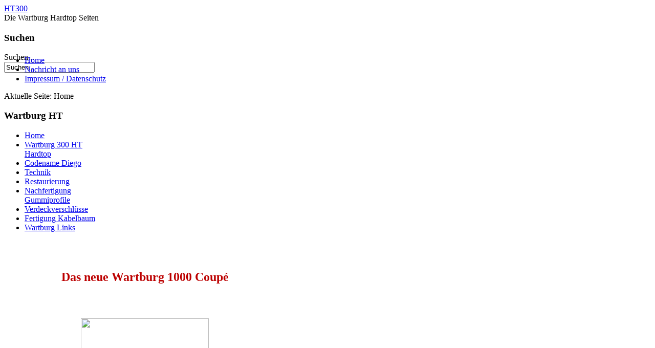

--- FILE ---
content_type: text/html; charset=utf-8
request_url: http://www.ht300.de/
body_size: 3019
content:
<!DOCTYPE html PUBLIC "-//W3C//DTD XHTML 1.0 Transitional//EN" "http://www.w3.org/TR/xhtml1/DTD/xhtml1-transitional.dtd">
<html xmlns="http://www.w3.org/1999/xhtml" xml:lang="de-de" lang="de-de" >

<head>
  <base href="http://www.ht300.de/" />
  <meta http-equiv="content-type" content="text/html; charset=utf-8" />
  <meta name="keywords" content="Wartburg, Wartburg 300 Hardtop, Wartburg HT, Wartburg 1000, Hardtop, Coupe, HT 300, HT300, IFA, DDR Oldtimer, zweitaktmotor, dreizylinder, Ersatzteile, heimmweh, wartburgtreffen" />
  <meta name="rights" content="Tomtom" />
  <meta name="generator" content="Joomla! - Open Source Content Management" />
  <title>Home - HT300</title>
  <link href="/index.php?format=feed&amp;type=rss" rel="alternate" type="application/rss+xml" title="RSS 2.0" />
  <link href="/index.php?format=feed&amp;type=atom" rel="alternate" type="application/atom+xml" title="Atom 1.0" />
  <link href="http://www.ht300.de/index.php/component/search/?format=opensearch" rel="search" title="Suchen HT300" type="application/opensearchdescription+xml" />
  <style type="text/css">
#vsir_1 { position:relative; height:150px; width:150px; }
#vsir_1 .vsig_slide_1 { height:150px; position:absolute; width:150px; z-index:0; }
  </style>
  <script src="/media/system/js/mootools-core.js" type="text/javascript"></script>
  <script src="/media/system/js/core.js" type="text/javascript"></script>
  <script src="/media/system/js/caption.js" type="text/javascript"></script>
  <script src="/media/system/js/mootools-more.js" type="text/javascript"></script>
  <script src="/modules/mod_vsir/js/vsir.js" type="text/javascript"></script>
  <script type="text/javascript">
window.addEvent('load', function() {
				new JCaption('img.caption');
			});window.addEvent('domready',function(){var vsir_1 = new Vsir('.vsig_slide_1',{slideInterval:12000,transitionDuration:1500});});
  </script>

<link rel="stylesheet" href="/templates/system/css/system.css" type="text/css" />
<link rel="stylesheet" href="/templates/system/css/general.css" type="text/css" />
<link rel="stylesheet" href="/templates/a4joomla-mini-free/css/template.css" type="text/css" />
<link rel="stylesheet" href="/templates/a4joomla-mini-free/css/grey.css" type="text/css" />
<!--[if IE 6]>
<link rel="stylesheet" href="/templates/a4joomla-mini-free/css/ie6.css" type="text/css" />
<style type="text/css">
img, div, a, input { behavior: url(/templates/a4joomla-mini-free/iepngfix.htc) }
</style>
<script src="/templates/a4joomla-mini-free/js/iepngfix_tilebg.js" type="text/javascript"></script>
<![endif]-->
<!--[if lte IE 7]>
<link rel="stylesheet" href="/templates/a4joomla-mini-free/css/ie67.css" type="text/css" />
<![endif]-->
<style type="text/css">
 #logo {
    width:300px;
 }
 #headerright {
    width:690px;
 } 
 #search {
   width:202px;
   height:30px;
 }
</style>
</head>
<body>

<div id="allwrap">

<div id="headerwrap" style="width:1040px;">
  <div id="header">

    <div id="logo">
      <div id="logo_text">
        <div id="logo_text_big">
		  	  <a href="http://www.ht300.de/" title="HT300">HT300</a>
		  	</div>
			  <div id="logo_text_small">
				  Die Wartburg Hardtop Seiten				</div>
			</div>	
		</div>

	  <div id="headerright">
        <div id="topmenuwrap">
							<div id="search">
							<div class="moduletable">
					<h3>Suchen</h3>
					<form action="/index.php" method="post">
	<div class="search">
		<label for="mod-search-searchword">Suchen...</label><input name="searchword" id="mod-search-searchword" maxlength="20"  class="inputbox" type="text" size="20" value="Suchen..."  onblur="if (this.value=='') this.value='Suchen...';" onfocus="if (this.value=='Suchen...') this.value='';" />	<input type="hidden" name="task" value="search" />
	<input type="hidden" name="option" value="com_search" />
	<input type="hidden" name="Itemid" value="435" />
	</div>
</form>
		</div>
	 
				<div class="clr"></div>  
				</div>
										<div id="topmenu">
							<div class="moduletable">
					
<ul class="menu">
<li class="item-464 active"><a href="/" >Home</a></li><li class="item-487"><a href="/index.php/nachricht-senden" >Nachricht an uns</a></li><li class="item-506"><a href="/index.php/impress" >Impressum / Datenschutz</a></li></ul>
		</div>
	
					<div class="clr"></div>
				</div> 
						<div class="clr"></div>
		</div> 
        <div class="clr"></div>
      </div>
      <div class="clr"></div>
  </div>	  
  <div class="clr"></div>
</div>



<div id="wrap" style="width:1040px;">

  	  <div id="pathway">
        
<div class="breadcrumbs">
<span class="showHere">Aktuelle Seite: </span><span>Home</span></div>

      <div class="clr"></div>
	  </div>
   
  <div id="cbody">
  
  		  <div id="sidebar" style="width:200px;">     
		    		<div class="moduletable_menu">
					<h3>Wartburg HT</h3>
					
<ul class="menu">
<li class="item-435 current active"><a href="/" >Home</a></li><li class="item-503 parent"><a href="/index.php/wartburg-ht" >Wartburg 300 HT Hardtop</a></li><li class="item-498 parent"><a href="/index.php/codename-diego" >Codename Diego</a></li><li class="item-495 parent"><a class="_fett" href="/index.php/wartburg-technik" >Technik</a></li><li class="item-520"><a href="/index.php/restaurierung" >Restaurierung</a></li><li class="item-534 parent"><a href="/index.php/nachfertigung-gummi" >Nachfertigung Gummiprofile</a></li><li class="item-535"><a href="/index.php/nachfertigung-verdeckverschluesse" >Verdeckverschlüsse</a></li><li class="item-536"><a href="/index.php/nachfertigung-kabelbaum" >Fertigung Kabelbaum</a></li><li class="item-527"><a href="/index.php/wartburg-links" >Wartburg Links</a></li></ul>
		</div>
	    
				<div id = "ifa_spacer">&nbsp;</div>
				<div id = "ifa_banner">
					<div style="width:200px;text-align:center;margin:0 auto;padding-top: 20px;">
						<img src="/templates/a4joomla-mini-free/images/ifabanner.jpg" style="width:100px;height:100px;" alt="" title="" />
					</div>  
				</div><!--ifa-banner-->
		  </div>
	    
  <div id="content60" style="width:550px;">    

      <div id="content">
	  
<div id="system-message-container">
</div>
      <div class="blog-featured">

<div class="items-leading">
			<div class="leading-0">
			







<h2 style="text-align: center;"><strong><span style="color: #bc0000; font-size: x-large;">Das neue Wartburg 1000 Coupé<br /></span></strong></h2>
<p><strong><span style="color: #bc0000; font-size: x-large;"> </span></strong></p>
<h2 style="text-align: center;"><img src="/images/bilder/ht300/ht311_dresden_250x275.jpg" border="0" width="250" height="275" /></h2>
<h5 style="text-align: center;">(Werbeaufnahme: Dresden 1965)</h5>
<h2 style="text-align: center;"><strong><span style="color: #bc0000;">Herzlich willkommen</span></strong><br /><strong><span style="color: #bc0000;"> und viel Spass beim Umschauen.</span></strong></h2>


<div class="item-separator"></div>
		</div>
			</div>



</div>
 
      </div>    
  </div>
    <div id="sidebar-2" style="width:200px;">     
      		<div class="moduletable">
					    <div id="vsir_1">    
        <div class="vsig_slide_1" ><img src="/images/random1/02859491.jpg" alt="" width="150" height="150" /></div>        
    </div>
		</div>
			<div class="moduletable_menu">
					<h3>Bunte Bilder</h3>
					
<ul class="menu">
<li class="item-521"><a href="/index.php/ht-restaurierung" >HT Restaurierung</a></li><li class="item-605"><a class="menu_neu" href="/index.php/ommma-2019" >OMMMA 2019</a></li><li class="item-603"><a class="menu_neu" href="/index.php/techno-classica-2018" >Techno Classica 2018</a></li><li class="item-601 deeper parent"><a href="/index.php/das-jahr-2017" >Das Jahr 2017</a><ul><li class="item-602"><a href="/index.php/das-jahr-2017/heimweh-2017" >Heimweh 2017</a></li></ul></li><li class="item-596 deeper parent"><a href="/index.php/das-jahr-2016" >Das Jahr 2016</a><ul><li class="item-599"><a href="/index.php/das-jahr-2016/kiw-schwerin-2016" >KIW Schwerin 2016</a></li><li class="item-600"><a href="/index.php/das-jahr-2016/hagenow-2016" >Hagenow 2016</a></li><li class="item-597"><a href="/index.php/das-jahr-2016/ommma-2016" >Ommma 2016</a></li></ul></li><li class="item-571 deeper parent"><a href="/index.php/das-jahr-2015" >Das Jahr 2015</a><ul><li class="item-598"><a href="/index.php/das-jahr-2015/ommma-2015" >Ommma 2015</a></li><li class="item-572"><a href="/index.php/das-jahr-2015/50-jahre-ht" >50 Jahre HT</a></li><li class="item-573"><a href="/index.php/das-jahr-2015/kwd-karosseriewerk-radeberg" >KWD Radeberg</a></li></ul></li><li class="item-569 deeper parent"><a href="/index.php/das-jahr-2014" >Das Jahr 2014</a><ul><li class="item-570"><a href="/index.php/das-jahr-2014/6-ht-treffen-2014" >6. HT-Treffen 2014</a></li></ul></li><li class="item-537 deeper parent"><a href="/index.php/das-jahr-2013" >Das Jahr 2013</a><ul><li class="item-538"><a href="/index.php/das-jahr-2013/ommma-2013" >Ommma 2013</a></li></ul></li><li class="item-532 deeper parent"><a href="/index.php/das-jahr-2012" >Das Jahr 2012</a><ul><li class="item-552"><a href="/index.php/das-jahr-2012/5-ht-treffen-am-knappensee" >5. HT Treffen am Knappensee</a></li><li class="item-553"><a href="/index.php/das-jahr-2012/5-ht-treffen-die-ausfahrt" >5. HT Treffen - Die Ausfahrt</a></li></ul></li><li class="item-486"><a href="/index.php/galerie-2011" >Das Jahr 2011</a></li><li class="item-485"><a href="/index.php/galerie-2010" >Das Jahr 2010</a></li><li class="item-484"><a href="/index.php/galerie-2009" >Das Jahr 2009</a></li><li class="item-483"><a href="/index.php/galerie-2008" >Das Jahr 2008</a></li><li class="item-482"><a href="/index.php/galerie-2007" >Das Jahr 2007</a></li></ul>
		</div>
	     
  </div>
    <div class="clr"></div>
  </div>
  
<!--end of wrap-->
</div>
    
<!--end of allwrap-->
</div>
<div id="footerwrap" style="width:1040px;"> 
  <div id="footer">  
         </div>
</div>


</body>
</html>
